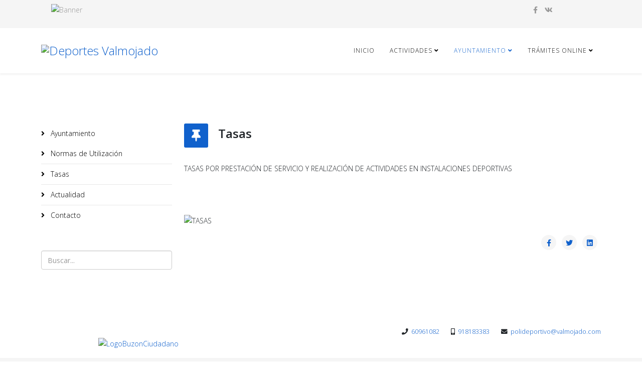

--- FILE ---
content_type: text/html; charset=utf-8
request_url: http://deportes.valmojado.com/hosting/www/valmojado.com/deportes/4ag-21516-agk1f-8056-gk1/index.php?option=com_content&view=article&id=98&Itemid=596
body_size: 4954
content:
<!DOCTYPE html>
<html xmlns="http://www.w3.org/1999/xhtml" xml:lang="es-es" lang="es-es" dir="ltr">
	<head>
		<meta http-equiv="X-UA-Compatible" content="IE=edge">
		<meta name="viewport" content="width=device-width, initial-scale=1">
		<meta http-equiv="content-type" content="text/html; charset=utf-8" />
	<meta name="keywords" content="Deportes Valmojado" />
	<meta name="description" content="Deportes Valmojado" />
	<meta name="generator" content="Joomla! - Open Source Content Management" />
	<title>Tasas - Deportes Valmojado</title>
	<link href="/templates/shaper_helix3/images/favicon.ico" rel="shortcut icon" type="image/vnd.microsoft.icon" />
	<link href="/templates/shaper_helix3/favicon.ico" rel="shortcut icon" type="image/vnd.microsoft.icon" />
	<link href="http://deportes.valmojado.com/index.php?option=com_search&amp;view=article&amp;id=98&amp;Itemid=596&amp;format=opensearch" rel="search" title="Buscar Deportes Valmojado" type="application/opensearchdescription+xml" />
	<link href="/media/system/css/modal.css?0c1e3dc3bccb02cb2363256da880a5d5" rel="stylesheet" type="text/css" />
	<link href="/media/com_attachments/css/attachments_hide.css" rel="stylesheet" type="text/css" />
	<link href="/media/com_attachments/css/attachments_list.css" rel="stylesheet" type="text/css" />
	<link href="//fonts.googleapis.com/css?family=Open+Sans:300,300italic,regular,italic,600,600italic,700,700italic,800,800italic&amp;subset=latin" rel="stylesheet" type="text/css" />
	<link href="/templates/shaper_helix3/css/bootstrap.min.css" rel="stylesheet" type="text/css" />
	<link href="/templates/shaper_helix3/css/joomla-fontawesome.min.css" rel="stylesheet" type="text/css" />
	<link href="/templates/shaper_helix3/css/font-awesome-v4-shims.min.css" rel="stylesheet" type="text/css" />
	<link href="/templates/shaper_helix3/css/template.css" rel="stylesheet" type="text/css" />
	<link href="/templates/shaper_helix3/css/presets/preset1.css" rel="stylesheet" class="preset" type="text/css" />
	<link href="/templates/shaper_helix3/css/frontend-edit.css" rel="stylesheet" type="text/css" />
	<style type="text/css">
body{font-family:Open Sans, sans-serif; font-weight:300; }h1{font-family:Open Sans, sans-serif; font-weight:800; }h2{font-family:Open Sans, sans-serif; font-weight:600; }h3{font-family:Open Sans, sans-serif; font-weight:normal; }h4{font-family:Open Sans, sans-serif; font-weight:normal; }h5{font-family:Open Sans, sans-serif; font-weight:600; }h6{font-family:Open Sans, sans-serif; font-weight:600; }#sp-top-bar{ background-color:#f5f5f5;color:#999999; }#sp-bottom{ background-color:#f5f5f5;padding:100px 0px; }
	</style>
	<script type="application/json" class="joomla-script-options new">{"csrf.token":"635243680a511a18996b78a869360ccc","system.paths":{"root":"","base":""}}</script>
	<script src="/media/system/js/mootools-core.js?0c1e3dc3bccb02cb2363256da880a5d5" type="text/javascript"></script>
	<script src="/media/system/js/core.js?0c1e3dc3bccb02cb2363256da880a5d5" type="text/javascript"></script>
	<script src="/media/system/js/mootools-more.js?0c1e3dc3bccb02cb2363256da880a5d5" type="text/javascript"></script>
	<script src="/media/system/js/modal.js?0c1e3dc3bccb02cb2363256da880a5d5" type="text/javascript"></script>
	<script src="/media/jui/js/jquery.min.js?0c1e3dc3bccb02cb2363256da880a5d5" type="text/javascript"></script>
	<script src="/media/jui/js/jquery-noconflict.js?0c1e3dc3bccb02cb2363256da880a5d5" type="text/javascript"></script>
	<script src="/media/jui/js/jquery-migrate.min.js?0c1e3dc3bccb02cb2363256da880a5d5" type="text/javascript"></script>
	<script src="/media/com_attachments/js/attachments_refresh.js" type="text/javascript"></script>
	<script src="/plugins/system/helix3/assets/js/bootstrap.legacy.js" type="text/javascript"></script>
	<script src="/templates/shaper_helix3/js/bootstrap.min.js" type="text/javascript"></script>
	<script src="/templates/shaper_helix3/js/jquery.sticky.js" type="text/javascript"></script>
	<script src="/templates/shaper_helix3/js/main.js" type="text/javascript"></script>
	<script src="/templates/shaper_helix3/js/frontend-edit.js" type="text/javascript"></script>
	<script type="text/javascript">

		jQuery(function($) {
			SqueezeBox.initialize({});
			initSqueezeBox();
			$(document).on('subform-row-add', initSqueezeBox);

			function initSqueezeBox(event, container)
			{
				SqueezeBox.assign($(container || document).find('a.modal').get(), {
					parse: 'rel'
				});
			}
		});

		window.jModalClose = function () {
			SqueezeBox.close();
		};

		// Add extra modal close functionality for tinyMCE-based editors
		document.onreadystatechange = function () {
			if (document.readyState == 'interactive' && typeof tinyMCE != 'undefined' && tinyMCE)
			{
				if (typeof window.jModalClose_no_tinyMCE === 'undefined')
				{
					window.jModalClose_no_tinyMCE = typeof(jModalClose) == 'function'  ?  jModalClose  :  false;

					jModalClose = function () {
						if (window.jModalClose_no_tinyMCE) window.jModalClose_no_tinyMCE.apply(this, arguments);
						tinyMCE.activeEditor.windowManager.close();
					};
				}

				if (typeof window.SqueezeBoxClose_no_tinyMCE === 'undefined')
				{
					if (typeof(SqueezeBox) == 'undefined')  SqueezeBox = {};
					window.SqueezeBoxClose_no_tinyMCE = typeof(SqueezeBox.close) == 'function'  ?  SqueezeBox.close  :  false;

					SqueezeBox.close = function () {
						if (window.SqueezeBoxClose_no_tinyMCE)  window.SqueezeBoxClose_no_tinyMCE.apply(this, arguments);
						tinyMCE.activeEditor.windowManager.close();
					};
				}
			}
		};
		
var sp_preloader = '0';

var sp_gotop = '0';

var sp_offanimation = 'slidetop';

	</script>
	<meta property="og:url" content="http://deportes.valmojado.com/hosting/www/valmojado.com/deportes/4ag-21516-agk1f-8056-gk1/index.php" />
	<meta property="og:type" content="article" />
	<meta property="og:title" content="Tasas" />
	<meta property="og:description" content="TASAS POR PRESTACIÓN DE SERVICIO Y REALIZACIÓN DE ACTIVIDADES EN INSTALACIONES DEPORTIVAS" />
			</head>
	
	<body class="site com-content view-article no-layout no-task itemid-596 es-es ltr  layout-fluid off-canvas-menu-init">
	
		<div class="body-wrapper">
			<div class="body-innerwrapper">
				<section id="sp-top-bar"><div class="container"><div class="row"><div id="sp-top1" class="col-lg-12 "><div class="sp-column "><div class="sp-module "><div class="sp-module-content">

<div class="custom"  >
	<p><img src="images/banners/Banner.jpg" alt="Banner" width="959" height="91" style="display: block; margin-left: auto; margin-right: auto;" /></p></div>
</div></div><ul class="social-icons"><li><a target="_blank" href="https://www.facebook.com/deportesvalmojado/?eid=ARBVd1H68NZCxAl835DK-hA25OSTtJN4gEjOPboJ2kPLnrfrP0CTNVijOrAO0zt-m3OCwQSuwZmJwmhb" aria-label="facebook"><i class="fa fa-facebook"></i></a></li><li><a target="_blank" href="https://instagram.com/deportesvalmojado?igshid=Y2I2MzMwZWM3ZA==" aria-label="vk"><i class="fa fa-vk"></i></a></li></ul></div></div></div></div></section><header id="sp-header"><div class="container"><div class="row"><div id="sp-logo" class="col-8 col-lg-3 "><div class="sp-column "><div class="logo"><a href="/"><img class="sp-default-logo d-none d-lg-block" src="images/depor.png" srcset="images/depor.png 2x" alt="Deportes Valmojado"><img class="sp-default-logo d-block d-lg-none" src="images/depor.png" alt="Deportes Valmojado"></a></div></div></div><div id="sp-menu" class="col-4 col-lg-9 "><div class="sp-column ">			<div class='sp-megamenu-wrapper'>
				<a id="offcanvas-toggler" class="d-block d-lg-none" aria-label="Helix3 Megamenu Options" href="#"><i class="fa fa-bars" aria-hidden="true" title="Helix3 Megamenu Options"></i></a>
				<ul class="sp-megamenu-parent menu-fade d-none d-lg-block"><li class="sp-menu-item"><a  href="/index.php?option=com_content&amp;view=featured&amp;Itemid=435"  >Inicio</a></li><li class="sp-menu-item sp-has-child"><a  href="#"  >Actividades</a><div class="sp-dropdown sp-dropdown-main sp-menu-right" style="width: 240px;"><div class="sp-dropdown-inner"><ul class="sp-dropdown-items"><li class="sp-menu-item"><a  href="/index.php?option=com_content&amp;view=article&amp;id=324&amp;Itemid=480"  >ESCUELAS Y ACTIVIDADES DEPORTIVAS</a></li></ul></div></div></li><li class="sp-menu-item sp-has-child active"><a  href="#"  >Ayuntamiento</a><div class="sp-dropdown sp-dropdown-main sp-menu-right" style="width: 240px;"><div class="sp-dropdown-inner"><ul class="sp-dropdown-items"><li class="sp-menu-item sp-has-child"><a  href="#"  >Instalaciones</a><div class="sp-dropdown sp-dropdown-sub sp-menu-right" style="width: 240px;"><div class="sp-dropdown-inner"><ul class="sp-dropdown-items"><li class="sp-menu-item"><a  href="/index.php?option=com_content&amp;view=article&amp;id=137&amp;Itemid=664"  >Polideportivo Municipal</a></li><li class="sp-menu-item"><a  href="/index.php?option=com_content&amp;view=article&amp;id=138&amp;Itemid=665"  >Pistas de Padel Municipal</a></li><li class="sp-menu-item"><a  href="/index.php?option=com_content&amp;view=article&amp;id=139&amp;Itemid=666"  >Campo de Fútbol &quot;La Cañada&quot;</a></li><li class="sp-menu-item"><a  href="/index.php?option=com_content&amp;view=article&amp;id=140&amp;Itemid=667"  >Piscina Municipal</a></li><li class="sp-menu-item"><a  href="/index.php?option=com_content&amp;view=article&amp;id=189&amp;Itemid=724"  >Sala Usos Múltiples</a></li><li class="sp-menu-item"><a  href="/index.php?option=com_content&amp;view=article&amp;id=198&amp;Itemid=726"  >Centro Pádel y Tenis &quot;Prado de la Villa&quot;</a></li><li class="sp-menu-item"><a  href="/index.php?option=com_content&amp;view=article&amp;id=93&amp;Itemid=857"  >Horario y reservar la instalación</a></li></ul></div></div></li><li class="sp-menu-item"><a  href="/index.php?option=com_content&amp;view=article&amp;id=79&amp;Itemid=595"  >Normas Utilización</a></li><li class="sp-menu-item current-item active"><a  href="/index.php?option=com_content&amp;view=article&amp;id=98&amp;Itemid=596"  >Tasas</a></li><li class="sp-menu-item"><a  href="/index.php?option=com_content&amp;view=category&amp;layout=blog&amp;id=84&amp;Itemid=623"  >Actualidad</a></li><li class="sp-menu-item"><a  href="/index.php?option=com_content&amp;view=article&amp;id=260&amp;Itemid=799"  >Contacto</a></li></ul></div></div></li><li class="sp-menu-item sp-has-child"><a  href="#"  >Trámites ONLINE</a><div class="sp-dropdown sp-dropdown-main sp-menu-right" style="width: 240px;"><div class="sp-dropdown-inner"><ul class="sp-dropdown-items"><li class="sp-menu-item"><a  href="https://valmojado.i2a.es" rel="noopener noreferrer" target="_blank" >Reservas e inscripciones</a></li><li class="sp-menu-item"><a  href="/index.php?option=com_content&amp;view=article&amp;id=325&amp;Itemid=823"  >Tutorial trámites ONLINE</a></li><li class="sp-menu-item"><a  href="/index.php?option=com_breezingforms&amp;view=form&amp;Itemid=848"  >Formulario votación</a></li></ul></div></div></li></ul>			</div>
		</div></div></div></div></header><section id="sp-page-title"><div class="row"><div id="sp-title" class="col-lg-12 "><div class="sp-column "></div></div></div></section><section id="sp-main-body"><div class="container"><div class="row"><div id="sp-left" class="col-lg-3 "><div class="sp-column custom-class"><div class="sp-module "><div class="sp-module-content"><ul class="nav menu">
<li class="item-605  deeper parent"><a href="/index.php?option=com_content&amp;view=category&amp;id=82&amp;Itemid=605" > Ayuntamiento</a><ul><li class="item-606"><a href="/index.php?option=com_content&amp;view=article&amp;id=79&amp;Itemid=606" > Normas de Utilización</a></li><li class="item-607"><a href="/index.php?option=com_content&amp;view=article&amp;id=98&amp;Itemid=607" > Tasas</a></li><li class="item-608"><a href="/index.php?option=com_content&amp;view=category&amp;layout=blog&amp;id=84&amp;Itemid=608" > Actualidad</a></li><li class="item-624"><a href="/index.php?option=com_content&amp;view=article&amp;id=260&amp;Itemid=624" > Contacto</a></li></ul></li></ul>
</div></div><div class="sp-module "><div class="sp-module-content"><div class="search">
	<form action="/index.php?option=com_content&amp;view=article&amp;id=98&amp;Itemid=596" method="post">
		<input name="searchword" id="mod-search-searchword" maxlength="200"  class="form-control search-query" type="text" size="10" placeholder="Buscar..." />
		<input type="hidden" name="task" value="search" />
		<input type="hidden" name="option" value="com_search" />
		<input type="hidden" name="Itemid" value="596" />
	</form>
</div>
</div></div></div></div><div id="sp-component" class="col-lg-9 "><div class="sp-column "><div id="system-message-container">
	</div>
<article class="item item-page" itemscope itemtype="http://schema.org/Article">
	<meta itemprop="inLanguage" content="es-ES" />
	
	

	<div class="entry-header has-post-format">
		
		
						<span class="post-format">
					<i class="fa fa-thumb-tack" area-hidden="true"></i>
			</span>

			<h2 itemprop="name">
									Tasas							</h2>
												</div>

					
	
	
				
	
			<div itemprop="articleBody">
		<p></p>
<p>TASAS POR PRESTACIÓN DE SERVICIO Y REALIZACIÓN DE ACTIVIDADES EN INSTALACIONES DEPORTIVAS</p>
<p>&nbsp;</p>
<p>&nbsp;<img style="display: block; margin-left: auto; margin-right: auto;" src="images/TASAS.jpg" alt="TASAS" /></p> <div class="attachmentsContainer">

<div class="attachmentsList" id="attachmentsList_com_content_default_98"></div>

</div>	</div>

	
	
				
	
	
			<div class="article-footer-wrap">
			<div class="article-footer-top">
									<div class="helix-social-share">
		<div class="helix-social-share-icon">
			<ul>
				<li>
					<div class="facebook" data-toggle="tooltip" data-placement="top" title="Share On Facebook">
						<a class="facebook" onClick="window.open('https://www.facebook.com/sharer.php?u=http://deportes.valmojado.com/index.php?option=com_content&amp;view=article&amp;id=98:tasas&amp;catid=82&amp;Itemid=596','Facebook','width=600,height=300,left='+(screen.availWidth/2-300)+',top='+(screen.availHeight/2-150)+''); return false;" href="https://www.facebook.com/sharer.php?u=http://deportes.valmojado.com/index.php?option=com_content&amp;view=article&amp;id=98:tasas&amp;catid=82&amp;Itemid=596">
							<i class="fa fa-facebook"></i>
						</a>
					</div>
				</li>

				<li>
					<div class="twitter"  data-toggle="tooltip" data-placement="top" title="Share On Twitter">
						<a class="twitter" onClick="window.open('https://twitter.com/share?url=http://deportes.valmojado.com/index.php?option=com_content&amp;view=article&amp;id=98:tasas&amp;catid=82&amp;Itemid=596&amp;text=Tasas','Twitter share','width=600,height=300,left='+(screen.availWidth/2-300)+',top='+(screen.availHeight/2-150)+''); return false;" href="http://twitter.com/share?url=http://deportes.valmojado.com/index.php?option=com_content&amp;view=article&amp;id=98:tasas&amp;catid=82&amp;Itemid=596&amp;text=Tasas">
							<i class="fa fa-twitter"></i>
						</a>
					</div>
				</li>
				
				<li>
					<div class="linkedin">
						<a class="linkedin" data-toggle="tooltip" data-placement="top" title="Share On Linkedin" onClick="window.open('https://www.linkedin.com/shareArticle?mini=true&url=http://deportes.valmojado.com/index.php?option=com_content&amp;view=article&amp;id=98:tasas&amp;catid=82&amp;Itemid=596','Linkedin','width=585,height=666,left='+(screen.availWidth/2-292)+',top='+(screen.availHeight/2-333)+''); return false;" href="https://www.linkedin.com/shareArticle?mini=true&url=http://deportes.valmojado.com/index.php?option=com_content&amp;view=article&amp;id=98:tasas&amp;catid=82&amp;Itemid=596" >
							<i class="fa fa-linkedin-square"></i>
						</a>
					</div>
				</li>
			</ul>
		</div>		
	</div>
			</div>
					</div>
	
</article>
</div></div></div></div></section><section id="sp-section-6"><div class="container"><div class="row"><div id="sp-top2" class="col-lg-12 "><div class="sp-column "><ul class="sp-contact-info"><li class="sp-contact-phone"><i class="fa fa-phone" aria-hidden="true"></i> <a href="tel:60961082">60961082</a></li><li class="sp-contact-mobile"><i class="fa fa-mobile" aria-hidden="true"></i> <a href="tel:918183383">918183383</a></li><li class="sp-contact-email"><i class="fa fa-envelope" aria-hidden="true"></i> <a href="mailto:polideportivo@valmojado.com">polideportivo@valmojado.com</a></li></ul></div></div></div></div></section><section id="sp-section-7"><div class="container"><div class="row"><div id="sp-user1" class="col-lg-12 "><div class="sp-column "><div class="sp-module "><div class="sp-module-content">

<div class="custom"  >
	<p><a href="index.php?option=com_content&amp;view=article&amp;id=260&amp;Itemid=799"><img src="images/Imagenes/LogoBuzonCiudadano.JPG" alt="LogoBuzonCiudadano" width="888" height="79" style="display: block; margin-left: auto; margin-right: auto;" /></a></p></div>
</div></div></div></div></div></div></section><section id="sp-bottom"><div class="container"><div class="row"><div id="sp-bottom2" class="col-md-6 col-lg-3 "><div class="sp-column "><div class="sp-module "><h3 class="sp-module-title">Reservas</h3><div class="sp-module-content">

<div class="custom"  >
	<p style="text-align: center;"><a href="https://valmojado.i2a.es" target="_parent"><img src="images/Imagenes/reserva_pista.png" alt="reserva pista" width="200" height="100" /></a></p></div>
</div></div></div></div><div id="sp-bottom3" class="col-md-6 col-lg-9 "><div class="sp-column "><div class="sp-module "><h3 class="sp-module-title">Actividades</h3><div class="sp-module-content">

<div class="custom"  >
	<p><a href="index.php?option=com_content&amp;view=article&amp;id=299&amp;Itemid=480"><img src="images/escuelasDeportivas25.PNG" alt="escuelasDeportivas25" width="340" height="238" /></a></p></div>
</div></div></div></div></div></div></section><footer id="sp-footer"><div class="container"><div class="row"><div id="sp-footer1" class="col-lg-12 "><div class="sp-column "><span class="sp-copyright">© 2018. Ayuntmiento de Valmojado - Concejalía de Deportes.</span></div></div></div></div></footer>			</div>
		</div>
		
		<!-- Off Canvas Menu -->
		<div class="offcanvas-menu">
			<a href="#" class="close-offcanvas" aria-label="Close"><i class="fa fa-remove" aria-hidden="true" title="Close"></i></a>
			<div class="offcanvas-inner">
									<div class="sp-module _menu"><h3 class="sp-module-title">Main Menu</h3><div class="sp-module-content"><ul class="nav menu">
<li class="item-435"><a href="/index.php?option=com_content&amp;view=featured&amp;Itemid=435" > Inicio</a></li><li class="item-687  deeper parent">		<a  href="#"  > Actividades</a><span class="offcanvas-menu-toggler collapsed" data-bs-toggle="collapse" data-bs-target="#collapse-menu-687"><i class="open-icon fa fa-angle-down"></i><i class="close-icon fa fa-angle-up"></i></span><ul class="collapse" id="collapse-menu-687"><li class="item-480"><a href="/index.php?option=com_content&amp;view=article&amp;id=324&amp;Itemid=480" > ESCUELAS Y ACTIVIDADES DEPORTIVAS</a></li></ul></li><li class="item-593  active deeper parent">		<a  href="#"  > Ayuntamiento</a><span class="offcanvas-menu-toggler collapsed" data-bs-toggle="collapse" data-bs-target="#collapse-menu-593"><i class="open-icon fa fa-angle-down"></i><i class="close-icon fa fa-angle-up"></i></span><ul class="collapse" id="collapse-menu-593"><li class="item-594  deeper parent">		<a  href="#"  > Instalaciones</a><span class="offcanvas-menu-toggler collapsed" data-bs-toggle="collapse" data-bs-target="#collapse-menu-594"><i class="open-icon fa fa-angle-down"></i><i class="close-icon fa fa-angle-up"></i></span><ul class="collapse" id="collapse-menu-594"><li class="item-664"><a href="/index.php?option=com_content&amp;view=article&amp;id=137&amp;Itemid=664" > Polideportivo Municipal</a></li><li class="item-665"><a href="/index.php?option=com_content&amp;view=article&amp;id=138&amp;Itemid=665" > Pistas de Padel Municipal</a></li><li class="item-666"><a href="/index.php?option=com_content&amp;view=article&amp;id=139&amp;Itemid=666" > Campo de Fútbol &quot;La Cañada&quot;</a></li><li class="item-667"><a href="/index.php?option=com_content&amp;view=article&amp;id=140&amp;Itemid=667" > Piscina Municipal</a></li><li class="item-724"><a href="/index.php?option=com_content&amp;view=article&amp;id=189&amp;Itemid=724" > Sala Usos Múltiples</a></li><li class="item-726"><a href="/index.php?option=com_content&amp;view=article&amp;id=198&amp;Itemid=726" > Centro Pádel y Tenis &quot;Prado de la Villa&quot;</a></li><li class="item-857"><a href="/index.php?option=com_content&amp;view=article&amp;id=93&amp;Itemid=857" > Horario y reservar la instalación</a></li></ul></li><li class="item-595"><a href="/index.php?option=com_content&amp;view=article&amp;id=79&amp;Itemid=595" > Normas Utilización</a></li><li class="item-596  current active"><a href="/index.php?option=com_content&amp;view=article&amp;id=98&amp;Itemid=596" > Tasas</a></li><li class="item-623"><a href="/index.php?option=com_content&amp;view=category&amp;layout=blog&amp;id=84&amp;Itemid=623" > Actualidad</a></li><li class="item-799"><a href="/index.php?option=com_content&amp;view=article&amp;id=260&amp;Itemid=799" > Contacto</a></li></ul></li><li class="item-822  deeper parent">		<a  href="#"  > Trámites ONLINE</a><span class="offcanvas-menu-toggler collapsed" data-bs-toggle="collapse" data-bs-target="#collapse-menu-822"><i class="open-icon fa fa-angle-down"></i><i class="close-icon fa fa-angle-up"></i></span><ul class="collapse" id="collapse-menu-822"><li class="item-682">		<a href="https://valmojado.i2a.es" rel="noopener noreferrer" target="_blank" > Reservas e inscripciones</a></li><li class="item-823"><a href="/index.php?option=com_content&amp;view=article&amp;id=325&amp;Itemid=823" > Tutorial trámites ONLINE</a></li><li class="item-848"><a href="/index.php?option=com_breezingforms&amp;view=form&amp;Itemid=848" > Formulario votación</a></li></ul></li></ul>
</div></div>
							</div>
		</div>
				
						
		
		
				
		<!-- Go to top -->
			</body>
</html>